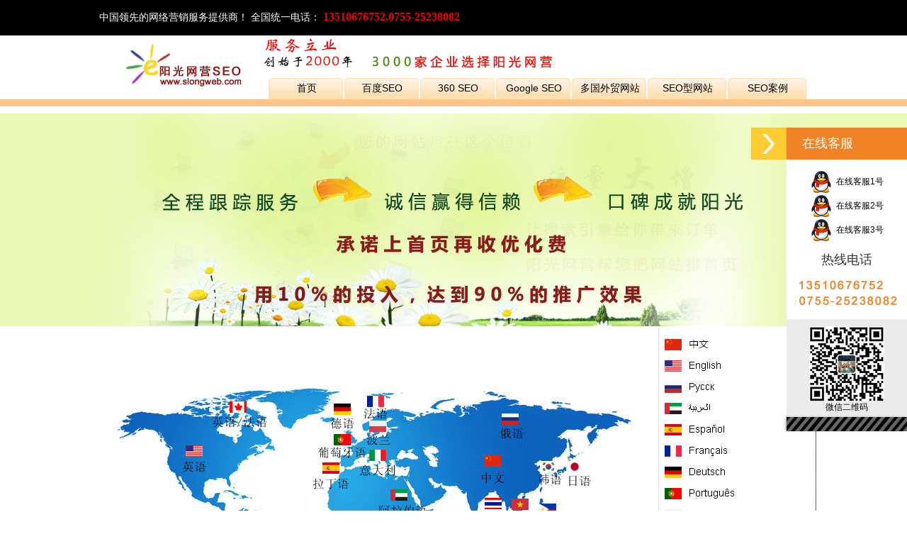

--- FILE ---
content_type: text/html
request_url: http://haikou.slongweb.com/news/2024416223616.htm
body_size: 5418
content:
<html>
<head>
<meta http-equiv="Content-Type" content="text/html; charset=gb2312">
<link href="../css/new.css" rel="stylesheet" type="text/css">
<title>seo关键词设定要突出|seo 阳光网营</title>
<META name="keywords" content="seo关键词设定要突出" />
<META name="description" content="上首页再付优化费，阳光网营网提供网站优化排名.拥有最顶尖的深圳网站优化,深圳seo优化,seo顾问,深圳百度优化,qq：1049667057,电话：13510676752。" />

<style type="text/css">
<!--
.style1 {
	color: #FF0000;
	font-weight: bold;
}
.style2 {color: #FF0000}
body {
	background-image: url(../images/background.jpg);
	margin-left: 0px;
	margin-top: 0px;
	margin-right: 0px;
	margin-bottom: 0px;
}
-->
</style>
<script src="../js/jquery-1.10.2.js" type="text/javascript"></script>
<script src="../js/jsss.js" type="text/javascript"></script>
<script type="text/javascript" src="../js/jquery-1.9.1.min.js"></script>
</head>

<body>
<table width="100%" border="0" align="center" cellpadding="0" cellspacing="0" bgcolor="#FFFFFF">
  <tr>
    <td bgcolor="#000000"><table width="1000" border="0" align="center" cellpadding="0" cellspacing="0" bgcolor="#FFFFFF" class="bai14">
      <tr>
        <td width="570" height="50" bgcolor="#000000">中国领先的网络营销服务提供商！ 全国统一电话： <span class="hong16">13510676752,</span><span class="hong16">0755-25238082</span> </td>
        <td bgcolor="#000000">&nbsp;</td>
      </tr>
    </table></td>
  </tr>
</table>
<table width="1000" border="0" align="center" cellpadding="0" cellspacing="0">
  <tr>
    <td width="210" height="90" rowspan="2" align="right"><img src="../pic/logo.jpg" width="180" height="80"></td>
    <td height="50" valign="bottom">&nbsp;&nbsp;&nbsp;&nbsp;&nbsp;<img src="../pic/2000.jpg" width="500" height="50"></td>
  </tr>
  <tr>
    <td valign="bottom"><table border="0" align="right" cellpadding="0" cellspacing="0">
      <tr bgcolor="#FFF0D9" align="center">
        <td width="107" height="30" background="../../../images/topbb-1.jpg" bgcolor="#FFF0D9" ><a href="/" class="t14">首页</a></td>
        <td width="107" height="30"  background="../../../images/topbb-1.jpg" bgcolor="#FFF0D9"><a href="/baiduseo/" class="t14" style="text-decoration: none">百度SEO</a></td>
        <td width="107" height="30"  background="../../../images/topbb-1.jpg" bgcolor="#FFF0D9" class="t14"><a href="/360seo/">360 SEO</a></td>
        <td width="107" height="30"  background="../../../images/topbb-1.jpg" bgcolor="#FFF0D9"><a href="/googleseo/" class="t14" style="text-decoration: none">Google SEO</a></td>
        <td width="107"  background="../../../images/topbb-1.jpg" bgcolor="#FFF0D9"><a href="/duoguo/" class="t14" style="text-decoration: none">多国外贸网站</a><a href="/peixun/" class="t14" style="text-decoration: none"></a></td>
        <td width="113" height="30"  background="../../../images/topbb-2.jpg" bgcolor="#FFF0D9"><a href="/sales/" class="t14" style="text-decoration: none">SEO型网站</a></td>
        <td width="113"  background="../../../images/topbb-2.jpg" bgcolor="#FFF0D9" class="t14"><a href="/case/" target="_blank">SEO案例</a></td>
      </tr>
    </table></td>
  </tr>
</table>
<table width="100%" border="0" align="center" cellpadding="0" cellspacing="0">
  <tr>
    <td height="10" bgcolor="#FFC488"></td>
  </tr>
</table>
<table width="960" border="0" align="center" cellpadding="0" cellspacing="0" bgcolor="#FFFFFF">
  <tr>
    <td height="10"></td>
  </tr>
</table>
<table width="100%" border="0" cellspacing="0" cellpadding="0">
  <tr>
    <td><div class="rolling_box rolling_bg0">
      <ul class="rolling_framework">
        <li class="banner banner1"></li>
        <li class="banner banner2"></li>
        <li class="banner banner3"></li>
      </ul>
    </div></td>
  </tr>
</table>
<table width="960" border="0" align="center" cellpadding="0" cellspacing="0" bgcolor="#FFFFFF">
  <tr>
    <td height="500" align="center"><img src="/pic/duo.jpg" width="800" height="394"></td>
    <td align="center"><img src="/pic/duolie.jpg" width="223" height="498"></td>
  </tr>
</table>
<table width="960" border="0" align="center" cellpadding="0" cellspacing="0" bgcolor="#FFFFFF">
  <tr>
    <td height="20"></td>
  </tr>
</table>
<table width="1000" border="0" align="center" cellpadding="0" cellspacing="0" bgcolor="#FFFFFF">
  <tr>
    <td height="10"><img src="/pic/buxuyao.jpg" width="1000" height="48"></td>
  </tr>
</table>
<table width="960" border="0" align="center" cellpadding="0" cellspacing="0" bgcolor="#FFFFFF">
  <tr>
    <td height="20"></td>
  </tr>
</table>
<table width="1000" border="0" align="center" cellpadding="0" cellspacing="0">
  <tr>
    <td><table width="100%" border="0" align="center" cellPadding=0 cellSpacing=0 class="t14" >
      <tr>
        <td height="30" align="center" bordercolor="#CCCCCC"><span class="style1">seo关键词设定要突出</span></td>
      </tr>
      <tr>
        <td height="40" align="center">来源:   <a href="/">深圳seo</a></td>
      </tr>
      <tr>
        <td height="400" align="left" valign="top"><p>seo关键词设定要突出,网站的关键词非常重要，它决定网站是否能被用户搜索到，因此在关键词的选择上要特意注意。关键词的选择必须突出，遵循一定的原则，如：关键词要与网站主题相关，不要一味的追求热门词汇；避免使用含义很广的一般性词汇；根据产品的种类及特性，尽可能选取具体的词；选取人们在使用搜索引擎时常用到与网站所需推广的产品及服务相关的词。5至10个关键词数量是比较适中的，密度可为2%～8%。要重视在标题（Page Title）、段落标题（Heading）这两个网页中最重要最显眼的位置体现关键词，还须在网页内容、图片的alt属性、META标签等网页描述上均可不同的程度设置突出关键词。</p></td>
      </tr>
    </table>
      <table width="100%" border="0" align="center" cellpadding="0" cellspacing="0">
        <tr>
          <td height="57" class="title">相关<a href="/">seo</a>文章</td>
        </tr>
        <tr>
          <td height="30"><table width=100% border=0><tr><td><a href='/news/2024416223616.htm' target='_blank'>seo关键词设定要突出</a> 2025/2/21<br></td></tr><tr><td><a href='/news/2024416223522.htm' target='_blank'>网站优化引出链接要人气化</a> 2025/2/21<br></td></tr><tr><td><a href='/news/2024416223347.htm' target='_blank'>seo主题要明确，内容要丰富</a> 2025/2/21<br></td></tr><tr><td><a href='/news/202231791153.htm' target='_blank'>为什么企业要建立自己的网站平台？</a> 2025/2/21<br></td></tr><tr><td><a href='/news/202174151345.htm' target='_blank'>seo引流 seo推广优化网站营销</a> 2025/2/21<br></td></tr><tr><td><a href='/news/2021612164038.htm' target='_blank'>解决掉这才是属于自己真正的经验</a> 2025/2/21<br></td></tr><tr><td><a href='/news/2021612163927.htm' target='_blank'>百度Spider更快的发现您的站点</a> 2025/2/21<br></td></tr><tr><td><a href='/news/202168151250.htm' target='_blank'>网站优化网站seo</a> 2025/2/21<br></td></tr></table></td>
        </tr>
        <tr>
          <td height="19" ></td>
        </tr>
      </table></td>
  </tr>
</table>
<table width="960" border="0" align="center" cellpadding="0" cellspacing="0" bgcolor="#FFFFFF">
  <tr>
    <td height="10"></td>
  </tr>
</table>
<div class="city" style="text-align: center;height:60px;background-color: #323232; "><a href="http://beijing.slongweb.com">北京</a> <a href="http://shanghai.slongweb.com">上海</a> <a href="http://guangzhou.slongweb.com">广州</a> <a href="http://chengdu.slongweb.com">成都</a> <a href="http://hangzhou.slongweb.com">杭州</a> <a href="http://wuhan.slongweb.com">武汉</a> <a href="http://chongqing.slongweb.com">重庆</a> <a href="http://nanjing.slongweb.com">南京</a> <a href="http://tianjin.slongweb.com">天津</a> <a href="http://suzhou.slongweb.com">苏州</a> <a href="http://xian.slongweb.com">西安</a> <a href="http://changsha.slongweb.com">长沙</a> <a href="http://shenyang.slongweb.com">沈阳</a> <a href="http://qindao.slongweb.com">青岛</a> <a href="http://zhengzhou.slongweb.com">郑州</a> <a href="http://dalian.slongweb.com">大连</a> <a href="http://dongguan.slongweb.com">东莞</a> <a href="http://ningbo.slongweb.com">宁波</a> <br>
<a href="http://shijiazhuang.slongweb.com">石家庄</a> <a href="http://taiyuan.slongweb.com">太原</a> <a href="http://jinan.slongweb.com">济南</a> <a href="http://yantai.slongweb.com">烟台</a> <a href="http://haerbin.slongweb.com">哈尔滨</a> <a href="http://changchun.slongweb.com">长春</a> <a href="http://xiamen.slongweb.com">厦门</a> <a href="http://fuzhou.slongweb.com">福州</a> <a href="http://quanzhou.slongweb.com">泉州</a> <a href="http://wuxi.slongweb.com">无锡</a> <a href="http://nantong.slongweb.com">南通</a> <a href="http://xuzhou.slongweb.com">徐州</a> <a href="http://changzhou.slongweb.com">常州</a> <a href="http://hefei.slongweb.com">合肥</a> <a href="http://nanchang.slongweb.com">南昌</a> <a href="http://jiaxing.slongweb.com">嘉兴</a> <a href="http://jinhua.slongweb.com">金华</a> <a href="http://shaoxing.slongweb.com">绍兴</a> <a href="http://taizhou.slongweb.com">台州</a> <a href="http://wenzhou.slongweb.com">温州</a> <a href="http://foshan.slongweb.com">佛山</a> <a href="http://zhuhai.slongweb.com">珠海</a> <a href="http://huizhou.slongweb.com">惠州</a> <a href="http://zhongshan.slongweb.com">中山</a> <a href="http://kunming.slongweb.com">昆明</a> <a href="http://haikou.slongweb.com">海口</a> <a href="http://guiyang.slongweb.com">贵阳</a> <a href="http://lanzhou.slongweb.com">兰州</a> <a href="http://nanning.slongweb.com">南宁</a> <a href="http://wulumuqi.slongweb.com">乌鲁木齐</a></div>
<table width="100" border="0" align="center" cellpadding="0" cellspacing="0">
  <tr>
    <td height="10"></td>
  </tr>
</table>
<table width="1000" border="0" align="center" cellpadding="0" cellspacing="0">
  <tr>
    <td height="25" align="center">深圳地址：深圳市南山区深南大道嘉南美地E栋19F &nbsp;电话：13510676752 &nbsp;&nbsp;&nbsp;&nbsp;&nbsp;&nbsp;&nbsp;汕头地址：汕头市澄海区同益路中信金城11栋3F  电话：15815070505</td>
  </tr>
</table>
<TABLE WIDTH="960" BORDER="0" align="center" CELLPADDING="0" CELLSPACING="0" bgcolor="#FFFFFF">
  <TR>
    <TD width="255" height="30" align="right"><img src="../xmga_layer/gt.GIF" width="60" height="60" border="0"></TD>
    <TD width="705">&nbsp;Copyright @ 2002-2025 版权所有 阳光网营网     <a href="/">深圳seo</a></TD>
  </TR>
</TABLE>
<script src="../js/tabnav.js"></script>
		<script type="text/javascript">
			jQuery(function($){
				//banner滚动显示区域宽度
				TabWisth('.rolling_btn',24,'.rolling_btn span');
				TabWisth('.names_box',($('.names_box li').width() + 22),'.names_box li');
 
				$('.rolling_btn span').hover(function(){
					$(this).addClass('span_hover');
				},function(){
					$(this).removeClass('span_hover');
				})			
 
				function TabFade(){
					var index = 0;
					var timer = null;
					timer = setInterval(change,8000);
					function change(){
						$('.rolling_framework li').eq(index+1).stop(true,true).fadeIn(2000).siblings().fadeOut(2000);
						$('.rolling_btn span').eq(index+1).addClass('rl_span_bg').siblings().removeClass('rl_span_bg');
						index++;
						if(index > $('.rolling_framework li').length -1){
							index = -1;
						}
					}
					$('.rolling_btn span').click(function(){
						clearInterval(timer);
						index = $(this).index();
						$(this).addClass('rl_span_bg').siblings().removeClass('rl_span_bg');
						$('.rolling_framework li').eq($(this).index()).stop(true,true).fadeIn(500).siblings().fadeOut(500);
						timer = setInterval(change,4000);
					})
				}
				TabFade();
 
				//点击滚动
				function PictureBy(con,btnR,btnL){
 
					var cW;
 
					//判断是否是IE6 如果是IE6 则需要减去20px margin
					if(navigator.userAgent.indexOf("MSIE 6.0") > 0){
		   				cW = parseInt($(con).outerWidth()) - 20;
					} else {
						cW = parseInt($(con).outerWidth()-12)
					}
 
					$(btnR).click(function(){
						$(con).stop(true,true);//清除动画
						moveL();//
						lf();//赋值
					})
					$(btnL).click(function(){
						$(con).stop(true,true);
						moveR();
						lf();
					})
					function moveL(){//向右滚动
						cLeft = parseInt($(con).css('left')) - 400;
						if (cLeft + cW < 400) {
							cLeft = 0;
						}
					}
 
					function moveR(){//向左滚动
						if(cLeft == 0){
							return;
						}else{
							cLeft = parseInt($(con).css('left')) + 400;
							if (cLeft > 0 ) {
								cLeft = 0 - (cW - 400);
							}
						}
					}
 
 
					function lf(){
						$(con).animate({
							'left': cLeft + 'px'
						})
					}
 
				}
				PictureBy('#slideTagCon','#tabRight','#tabLeft');
			})
				
		</script> 
		
<div id="rightArrow"><a href="javascript:;" title="在线客户"></a></div>
<div id="floatDivBoxs">
	<div class="floatDtt">在线客服</div>
    <div align="center">
        
            <br><a href="tencent://message/?uin=1049667057&Site=www.slongweb.com&Menu=yes"><img src="../images/qq.png" align="absmiddle">&nbsp;&nbsp;在线客服1号</a><br>
            <a href="tencent://message/?uin=58523625&Site=www.slongweb.com&Menu=yes"><img src="../images/qq.png" align="absmiddle">&nbsp;&nbsp;在线客服2号</a><br>
            <a href="tencent://message/?uin=327720483&Site=www.slongweb.com&Menu=yes"><img src="../images/qq.png" align="absmiddle">&nbsp;&nbsp;在线客服3号</a><br>
       
        <div class="floatDtxt">热线电话</div>
        <div class="floatDtel"><img src="../images/online_phone.jpg" width="155" height="45" alt=""></div>
        <div style="text-align:center;padding:10PX 0 5px 0;background:#EBEBEB;"><img src="../images/wap_ico.jpg"><br>微信二维码</div>
    </div>
    <div class="floatDbg"></div>
</div>
<script type="text/javascript" src="../js/zzsc.js"></script>
</body>
</html>


--- FILE ---
content_type: text/css
request_url: http://haikou.slongweb.com/css/new.css
body_size: 2210
content:
TABLE {
	FONT-SIZE: 12px; LINE-HEIGHT: 20px;TEXT-DECORATION: none
}
A.main:link {
	COLOR: #000000; TEXT-DECORATION: none
}
A.main:visited {
	COLOR: #000000; TEXT-DECORATION: none
}
A.second:visited {
	COLOR: #333366; TEXT-DECORATION: none
}
.biaoti {
	FONT-SIZE: 18px; FONT-WEIGHT: bolder; LINE-HEIGHT: 28px;TEXT-DECORATION: none
}
.bigfont {
	FONT-FAMILY: "Arial", "Helvetica", "sans-serif"; FONT-SIZE: larger;TEXT-DECORATION: none
}
.smallfont {
	COLOR: #999999; FONT-SIZE: 10px
}
noline {
	color: #CC9900;
	text-decoration: none;
}
a:link {
	font-family: "Arial", "Helvetica", "sans-serif";
	color: #000000;
	text-decoration: none;
}
A:link {
	COLOR: #000000; FONT-FAMILY: ; TEXT-DECORATION: none
}
A:visited {
	COLOR: #000000; FONT-FAMILY: ; TEXT-DECORATION: none
}
A:active {
	FONT-FAMILY: ; TEXT-DECORATION: underline
}
A:hover {
	COLOR: #990000; TEXT-DECORATION: none
}
BODY {
	COLOR: #000000; FONT-FAMILY: ; FONT-SIZE: 9pt;padding:0;margin:0;
}
TABLE {
	COLOR: #000000; FONT-FAMILY: ; FONT-SIZE: 9pt
}
.f24 {
	COLOR: #ff0000; FONT-FAMILY: ; FONT-SIZE: 9pt; TEXT-DECORATION: underline overline
}
.l17 {
	LINE-HEIGHT: 170%
}
.f18 {
	FONT-SIZE: 18px}
	
	
	
	
.lvse {background: #C6FF8C;}




.title {
	color: #CC6600;FONT-SIZE: 18px}
.title:link {
	COLOR: #CC6600; FONT-SIZE: 18px;TEXT-DECORATION: none
}
.title:visited {
	COLOR: #CC6600; FONT-SIZE: 18px;TEXT-DECORATION: none
}
.title:hover {
	COLOR: #990000; FONT-SIZE: 18px;TEXT-DECORATION: none
}

.t14 {
	FONT-FAMILY: ;color: #000000;FONT-SIZE: 14px;line-height:25px;}
.t14 :link {
	FONT-FAMILY: ;COLOR: #000000; FONT-SIZE: 14px;TEXT-DECORATION: none;line-height:25px;
}
.t14 :visited {
	FONT-FAMILY: ;COLOR: #000000; FONT-SIZE: 14px;TEXT-DECORATION: none;line-height:25px;
}
.t14 :hover {
	FONT-FAMILY: ;COLOR: #990000; FONT-SIZE: 14px;TEXT-DECORATION: none;line-height:25px;
}


.t12{
	FONT-FAMILY: ;color: #000000;FONT-SIZE: 12px;line-height:25px;}
.t12 :link {
	FONT-FAMILY: ;COLOR: #000000; FONT-SIZE: 12px;TEXT-DECORATION: none;line-height:25px;
}
.t12 :visited {
	FONT-FAMILY: ;COLOR: #000000; FONT-SIZE: 12px;TEXT-DECORATION: none;line-height:25px;
}
.t12 :hover {
	FONT-FAMILY: ;COLOR: #990000; FONT-SIZE: 12px;TEXT-DECORATION: none;line-height:25px;
}

.huise {
	color: #cccccc;
}
.huise:link {
	COLOR: #cccccc; FONT-FAMILY: ; TEXT-DECORATION: none
}
.huise:visited {
	COLOR: #cccccc; FONT-FAMILY: ; TEXT-DECORATION: none
}
.huise:active {
	FONT-FAMILY: ; TEXT-DECORATION: underline;COLOR: #cccccc;
}
.huise:hover {
	COLOR: #990000; TEXT-DECORATION: none
}

.hong16 {
	color: #ec0000; FONT-SIZE: 16px;FONT-WEIGHT: bolder;
}
.bai14 {
	color: #ffffff; FONT-SIZE: 14px;
}
.bai14:link {
	COLOR: #ffffff; FONT-FAMILY: ; TEXT-DECORATION: none
}
.bai14:visited {
	COLOR: #ffffff; FONT-FAMILY: ; TEXT-DECORATION: none
}
.bai14:active {
	FONT-FAMILY: ; TEXT-DECORATION: underline
}
.bai14:hover {
	COLOR: #990000; TEXT-DECORATION: none
}



.city,.city a{ font-size:12px; height:25px; line-height:25px; cursor:pointer; COLOR: #999999; FONT-FAMILY: ;}
.city a:link{ font-size:12px;  height:25px; line-height:25px; cursor:pointer; COLOR: #999999; FONT-FAMILY: ;}
.city a:visited{ font-size:12px; height:25px; line-height:25px; cursor:pointer; COLOR: #999999; FONT-FAMILY: ;}
.city a:active{ font-size:12px; height:25px; line-height:25px; cursor:pointer; COLOR: #999999; FONT-FAMILY: ;}
.city a:hover{ font-size:12px; height:25px; line-height:25px; cursor:pointer; COLOR: #990000; FONT-FAMILY: ;}

.links,.links a{ font-size:12px; height:25px; line-height:25px; cursor:pointer; COLOR: #666666; FONT-FAMILY: ;}
.links a:link{ font-size:12px;  height:25px; line-height:25px; cursor:pointer; COLOR: #666666; FONT-FAMILY: ;}
.links a:visited{ font-size:12px; height:25px; line-height:25px; cursor:pointer; COLOR: #666666; FONT-FAMILY: ;}
.links a:active{ font-size:12px; height:25px; line-height:25px; cursor:pointer; COLOR: #666666; FONT-FAMILY: ;}
.links a:hover{ font-size:12px; height:25px; line-height:25px; cursor:pointer; COLOR: #990000; FONT-FAMILY: ;}

.btitle,.btitle a{ font-size:14px; height:25px; line-height:25px; cursor:pointer; COLOR: #ffffff; FONT-FAMILY: ;}
.btitle a:link{ font-size:14px;  height:25px; line-height:25px; cursor:pointer; COLOR: #ffffff; FONT-FAMILY: ;}
.btitle a:visited{ font-size:14px; height:25px; line-height:25px; cursor:pointer; COLOR: #ffffff; FONT-FAMILY: ;}
.btitle a:active{ font-size:14px; height:25px; line-height:25px; cursor:pointer; COLOR: #ffffff; FONT-FAMILY: ;}
.btitle a:hover{ font-size:14px; height:25px; line-height:25px; cursor:pointer; COLOR: #990000; FONT-FAMILY: ;}



.pic, .find, .rolling_box, .server, .services, .banner img, .product_main, .product_traffic,.product_amount { width: 1000px; margin: 0 auto;} 

.nav{ width:100%; position:relative; box-shadow:0 0 10px rgba(0, 0, 0, 0.3);}
.nav .layout{ /*background:url(../newimages/bodybg.png) repeat 0 0 #f9f9f9;*/ position:relative;}
.nav .head_gpdm{ position:absolute; top:70px; left:31px; font-family:'微藕'; color:#555; font-size:12px;}
.rolling, .rolling_box {overflow: hidden; width: 100%; height: 300px;} 
.rolling_box {position: relative; height: 300px;} 
.banner1 { background: #eaf9b4 url('../pic/banner1.jpg') no-repeat center top; z-index:90;height:300px;} 
.banner2 { background: #edffe2 url('../pic/banner2.jpg') no-repeat center top; z-index:89;height:300px;} 
.banner3 { background: #1476bd url('../pic/banner3.jpg') no-repeat center top; z-index:79;height:300px;} 
.banner a {	display: block;	width: 100%;height: 100%;}
.rolling_btn {position: absolute;  z-index: 888;} 

.rolling_btn .span_hover {background: #e9562d;}
.rolling_btn .rl_span_bg {background: #e9562d;}
.rolling_framework {width: 104%; margin: 0 auto; z-index: 99;}
.rolling_framework {position: -100;} 
.rolling_framework .banner {width: 100%;} 
.banner img {display: block; height: 300px;} 
.rolling_framework .banner {position: absolute; top: 0; left: 0; right: 0;} 



/*头始*/
#floatDivBoxs{width:170px;background:#fff;position:fixed;top:180px;right:0;z-index:999;}
#floatDivBoxs .floatDtt{width:100%;height:45px;line-height:45px; background:#f08326;color:#fff;font-size:18px;text-indent:22px;position:relative;}
#floatDivBoxs .floatDqq{padding:0 14px;}
#floatDivBoxs .floatDqq li{height:45px;line-height:45px;font-size:15px;border-bottom:1px solid #e3e3e3; padding:0 0 0 50px;}
#floatDivBoxs .floatDtxt{font-size:18px;color:#333;padding:12px 14px;}
#floatDivBoxs .floatDtel{padding:0 0 15px 10px;}
#floatDivBoxs .floatDtel img{display:block;}
#floatDivBoxs .floatDbg{width:100%;height:20px;background:url(../images/online_botbg.jpg) no-repeat;box-shadow:-2px 0 3px rgba(0,0,0,0.25);}
.floatShadow{ background:#fff;box-shadow:-2px 0 3px rgba(0,0,0,0.25);}
#rightArrow{width:50px;height:45px;background:url(../images/online_arrow.jpg) no-repeat;position:fixed;top:180px;right:170px;z-index:999;}
#rightArrow a{display:block;height:45px;}
/*头*/

.tg-neirong1{width:1000px;margin:0 auto;height:450px;letter-spacing:5px;}
.shengji{height:280px;width:1000px;margin:0 auto;margin-bottom:5px;}
.shengjit-1{width:300px;height:120px;background-color:#F79400;margin:0 auto;float:left;color:#FFFFFF;font-size:36px;line-height:120px;text-align:center;}
.shengjit-2{width:700px;height:120px;background-color:#dc0c0c;margin:0 auto;float:left;color:#FFFFFF;font-size:36px;line-height:120px;text-align:center;}
.shengji1-1{width:300px;height:100px;background-color:#eeeeed;margin:0 auto;float:left;color:#000000;font-size:20px;line-height:100px;text-align:center;}
.shengji1-2{width:700px;height:100px;background-color:#FFDFDF;margin:0 auto;float:left;color:#000000;font-size:20px;line-height:100px;text-align:center;}
.x{float:right;margin-right:20px;height:100px;margin-top:40px;}
.y{float:right;margin-right:20px;height:100px;margin-top:40px;}



/*鍥剧墖闃村奖*/
.picying {box-shadow:0px 0px 0px #000;border:0px;} 
.picying:hover {box-shadow:5px 5px 1px gray;border:2px solid gray;} 

.ying{box-shadow:5px 5px 1px gray;border:2px solid gray;} 
.ying:hover {box-shadow:5px 5px 1px #f79400;border:2px solid #f79400;} 

--- FILE ---
content_type: application/javascript
request_url: http://haikou.slongweb.com/js/tabnav.js
body_size: 1462
content:

/* 璁剧疆鍐呭鍖哄煙瀹藉害
-------------------------------------------------------------------------------------*/
function TabWisth(id,tanWidth,name){
	JQ(id).width(tanWidth * JQ(name).length);
}


/* banner娣″叆鍏朵粬娣″嚭
-------------------------------------------------------------------------------------*/
function TabFade(id,name,num){
	JQ(id).click(function(){
		JQ(name).eq(JQ(this).index()).stop(true,true).fadeIn(num).siblings().fadeOut(num);
	})
}
function bannerRoll(id,num){
	var index = 0;
	JQ(id).eq(index-1).stop(true,true).fadeIn(num).siblings().fadeOut(num);
	index++;
	if(index > JQ(id).length -1){
		index = 0;
	}	
}
function RillingFade(id,num,setNum){
	setInterval(bannerRoll(id,num),setNum)
	//clearInterval(test);
}
		
/* 鎵€鏈夊煙鍚嶆粴鍔�
-------------------------------------------------------------------------------------*/
function Rolling(){
	var box = document.getElementById('tabBox'),
		con = document.getElementById('con');
		titl = document.getElementById('tabLeft'),
		titr = document.getElementById('tabRight'),
		speed = 5,
		timer = null,
		first = true;	

	titl.onclick = function (){
		first = true;
		clearInterval(timer);
		timer = setInterval(move,5)
		return;
	}

	titr.onclick = function (){
		first = false;
		clearInterval(timer);
		timer = setInterval(move,5)
		return;
	}
	function move(){
		if (first) {
			box.scrollLeft -= speed;
		} else {
			box.scrollLeft += speed;
		}  
		if (box.scrollLeft % 400 == 0) {
			clearInterval(timer);
		};
		if(box.scrollLeft - (parseInt(con.style.width) - 380) == 0){
			box.scrollLeft = 0;
		}
		if(box.scrollLeft == 0){
			box.scrollLeft = 0;
		}
		console.log(box.scrollLeft)
	}
}


/* tab鍒囨崲鍔熻兘灏佽
-------------------------------------------------------------------------------------*/
function TabNav(id,name,show){
	JQ(id).click(function (){
		JQ(name).eq(JQ(this).index()).addClass(show).siblings().removeClass(show);
	})
}
//tab鍒囨崲鍔熻兘 + 妯″潡鏍峰紡鏇挎崲
function TabColor(id,color,name,show){
	JQ(id).click(function (){
		JQ(this).addClass(color).siblings().removeClass(color);
		JQ(name).eq(JQ(this).index()).addClass(show).siblings().removeClass(show);
	})
}
//鐐瑰嚮id 鍦╪ame鍐� 杈撳嚭specific閲岄潰 location鍐呯殑鏂囧瓧
function TabTitle(id,name,specific,location){
	JQ(id).click(function(){
		JQ(name).html(JQ(specific).eq(JQ(this).index()).attr(location));
	});
}


//鍕鹃€夋
function TabBg(id,name){
	JQ(id).click(function(){
		if (JQ(this).attr("class") !== name) {
			JQ(this).addClass(name);
		}else {
			JQ(this).removeClass(name);
		}
	})
}
//鐐瑰嚮鍚庡叾涓嬩竴涓厔寮熺骇 鍑忓皯杈撳嚭鏁板瓧
function TabNumN(id){
	JQ(id).click(function(){
		num = JQ(this).next().val();
			
		if (num == 0) {
			num = 0;
		} else {
			num --;
		}
		JQ(this).next().val(num)
	})
}
//鐐瑰嚮鍚庡叾涓婁竴涓厔寮熺骇 澧炲姞杈撳嚭鏁板瓧
function TabNumP(id){
	JQ(id).click(function(){
		num = JQ(this).prev().val();
		num ++;
		JQ(this).prev().val(num)
	})
}
//鐐瑰嚮娣诲姞鏍峰紡
function CheckAll(id,label,bg){
	var fir = true;
	JQ(id).click(function(){
		if (fir) {
			JQ(label).addClass(bg);
			fir = false;
		}else{
			JQ(label).removeClass(bg);
			fir = true;
		}
	})
}
//榧犳爣绉讳笂鏁堟灉
function HoverBg(id,bg){
	JQ(id).hover(function(){
		JQ(this).addClass(bg);
	},function(){
		JQ(this).removeClass(bg);
	})
}


--- FILE ---
content_type: application/javascript
request_url: http://haikou.slongweb.com/js/jsss.js
body_size: 1132
content:
var JQ = jQuery.noConflict();

function MM_findObj(n, d) { //v4.01
  var p,i,x;  if(!d) d=document; if((p=n.indexOf("?"))>0&&parent.frames.length) {
    d=parent.frames[n.substring(p+1)].document; n=n.substring(0,p);}
  if(!(x=d[n])&&d.all) x=d.all[n]; for (i=0;!x&&i<d.forms.length;i++) x=d.forms[i][n];
  for(i=0;!x&&d.layers&&i<d.layers.length;i++) x=MM_findObj(n,d.layers[i].document);
  if(!x && d.getElementById) x=d.getElementById(n); return x;
}

function MM_showHideLayers() { //v6.0
  var i,p,v,obj,args=MM_showHideLayers.arguments;
  for (i=0; i<(args.length-2); i+=3) if ((obj=MM_findObj(args[i]))!=null) { v=args[i+2];
    if (obj.style) { obj=obj.style; v=(v=='show')?'visible':(v=='hide')?'hidden':v; }
    obj.visibility=v; }
}

function MM_openBrWindow(theURL,winName,features) { //v2.0
  window.open(theURL,winName,features);
}
function docheck(){
if (Form1.namess.value==""){
alert("帐户!");
Form1.namess.focus();
return false;
}
if (Form1.keyss.value==""){
alert("密码!");
Form1.keyss.focus();
return false;
}
return true;
}

function mOvr2(src, clrOver) {
        if (!src.contains(event.fromElement)) {
            src.background = clrOver;
        }
    }
function mOut2(src, clrIn) {
        if (!src.contains(event.toElement)) {
            src.background = clrIn;
        }
    }
	


//---------------------禁止
window.onload = function(){

            //屏蔽键盘事件

            document.onkeydown = function (){

                var e = window.event || arguments[0];

                //F12

                if(e.keyCode == 123){

                    return false;

                //Ctrl+Shift+I

                }else if((e.ctrlKey) && (e.shiftKey) && (e.keyCode == 73)){

                    return false;
			    }else if((e.altKey) && (e.keyCode == 86)){
//alt+v
                    return false;
                //Shift+F10

                }else if((e.shiftKey) && (e.keyCode == 121)){

                    return false;

                //Ctrl+U

                }else if((e.ctrlKey) && (e.keyCode == 85)){

                    return false;

                }

            };

            //屏蔽鼠标右键

            document.oncontextmenu = function (){

                return false;

            }

        }